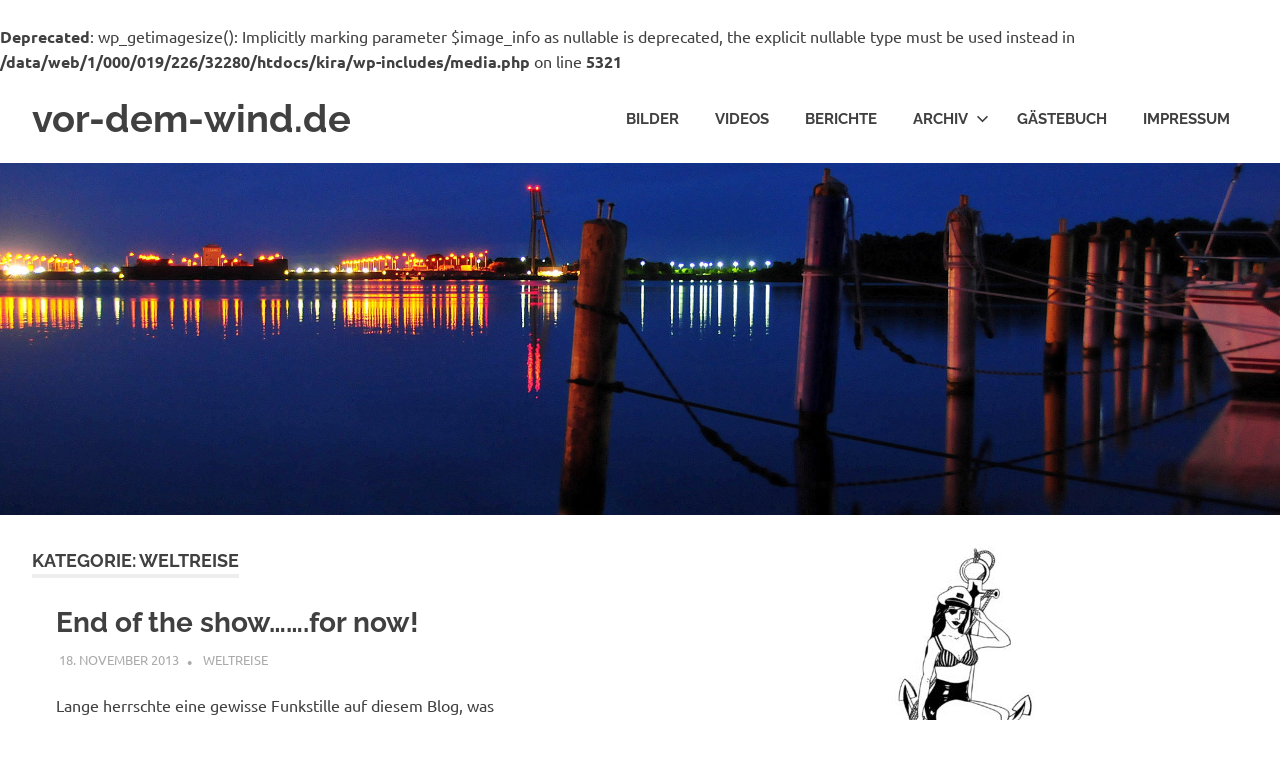

--- FILE ---
content_type: text/html; charset=UTF-8
request_url: http://vor-dem-wind.de/category/weltreise/
body_size: 9756
content:
<br />
<b>Deprecated</b>:  wp_getimagesize(): Implicitly marking parameter $image_info as nullable is deprecated, the explicit nullable type must be used instead in <b>/data/web/1/000/019/226/32280/htdocs/kira/wp-includes/media.php</b> on line <b>5321</b><br />
<!DOCTYPE html>
<html lang="de">

<head>
<meta charset="UTF-8">
<meta name="viewport" content="width=device-width, initial-scale=1">
<link rel="profile" href="http://gmpg.org/xfn/11">
<link rel="pingback" href="http://vor-dem-wind.de/xmlrpc.php">

<title>Weltreise &#8211; vor-dem-wind.de</title>
<meta name='robots' content='max-image-preview:large' />
<link rel="alternate" type="application/rss+xml" title="vor-dem-wind.de &raquo; Feed" href="http://vor-dem-wind.de/feed/" />
<link rel="alternate" type="application/rss+xml" title="vor-dem-wind.de &raquo; Kommentar-Feed" href="http://vor-dem-wind.de/comments/feed/" />
<link rel="alternate" type="application/rss+xml" title="vor-dem-wind.de &raquo; Weltreise Kategorie-Feed" href="http://vor-dem-wind.de/category/weltreise/feed/" />
<script type="text/javascript">
window._wpemojiSettings = {"baseUrl":"https:\/\/s.w.org\/images\/core\/emoji\/14.0.0\/72x72\/","ext":".png","svgUrl":"https:\/\/s.w.org\/images\/core\/emoji\/14.0.0\/svg\/","svgExt":".svg","source":{"concatemoji":"http:\/\/vor-dem-wind.de\/wp-includes\/js\/wp-emoji-release.min.js?ver=6.2.8"}};
/*! This file is auto-generated */
!function(e,a,t){var n,r,o,i=a.createElement("canvas"),p=i.getContext&&i.getContext("2d");function s(e,t){p.clearRect(0,0,i.width,i.height),p.fillText(e,0,0);e=i.toDataURL();return p.clearRect(0,0,i.width,i.height),p.fillText(t,0,0),e===i.toDataURL()}function c(e){var t=a.createElement("script");t.src=e,t.defer=t.type="text/javascript",a.getElementsByTagName("head")[0].appendChild(t)}for(o=Array("flag","emoji"),t.supports={everything:!0,everythingExceptFlag:!0},r=0;r<o.length;r++)t.supports[o[r]]=function(e){if(p&&p.fillText)switch(p.textBaseline="top",p.font="600 32px Arial",e){case"flag":return s("\ud83c\udff3\ufe0f\u200d\u26a7\ufe0f","\ud83c\udff3\ufe0f\u200b\u26a7\ufe0f")?!1:!s("\ud83c\uddfa\ud83c\uddf3","\ud83c\uddfa\u200b\ud83c\uddf3")&&!s("\ud83c\udff4\udb40\udc67\udb40\udc62\udb40\udc65\udb40\udc6e\udb40\udc67\udb40\udc7f","\ud83c\udff4\u200b\udb40\udc67\u200b\udb40\udc62\u200b\udb40\udc65\u200b\udb40\udc6e\u200b\udb40\udc67\u200b\udb40\udc7f");case"emoji":return!s("\ud83e\udef1\ud83c\udffb\u200d\ud83e\udef2\ud83c\udfff","\ud83e\udef1\ud83c\udffb\u200b\ud83e\udef2\ud83c\udfff")}return!1}(o[r]),t.supports.everything=t.supports.everything&&t.supports[o[r]],"flag"!==o[r]&&(t.supports.everythingExceptFlag=t.supports.everythingExceptFlag&&t.supports[o[r]]);t.supports.everythingExceptFlag=t.supports.everythingExceptFlag&&!t.supports.flag,t.DOMReady=!1,t.readyCallback=function(){t.DOMReady=!0},t.supports.everything||(n=function(){t.readyCallback()},a.addEventListener?(a.addEventListener("DOMContentLoaded",n,!1),e.addEventListener("load",n,!1)):(e.attachEvent("onload",n),a.attachEvent("onreadystatechange",function(){"complete"===a.readyState&&t.readyCallback()})),(e=t.source||{}).concatemoji?c(e.concatemoji):e.wpemoji&&e.twemoji&&(c(e.twemoji),c(e.wpemoji)))}(window,document,window._wpemojiSettings);
</script>
<style type="text/css">
img.wp-smiley,
img.emoji {
	display: inline !important;
	border: none !important;
	box-shadow: none !important;
	height: 1em !important;
	width: 1em !important;
	margin: 0 0.07em !important;
	vertical-align: -0.1em !important;
	background: none !important;
	padding: 0 !important;
}
</style>
	<link rel='stylesheet' id='poseidon-theme-fonts-css' href='http://vor-dem-wind.de/wp-content/fonts/f8ea16ebe00547e1c85edcf9a50e2e32.css?ver=20201110' type='text/css' media='all' />
<link rel='stylesheet' id='wp-block-library-css' href='http://vor-dem-wind.de/wp-includes/css/dist/block-library/style.min.css?ver=6.2.8' type='text/css' media='all' />
<link rel='stylesheet' id='classic-theme-styles-css' href='http://vor-dem-wind.de/wp-includes/css/classic-themes.min.css?ver=6.2.8' type='text/css' media='all' />
<style id='global-styles-inline-css' type='text/css'>
body{--wp--preset--color--black: #000000;--wp--preset--color--cyan-bluish-gray: #abb8c3;--wp--preset--color--white: #ffffff;--wp--preset--color--pale-pink: #f78da7;--wp--preset--color--vivid-red: #cf2e2e;--wp--preset--color--luminous-vivid-orange: #ff6900;--wp--preset--color--luminous-vivid-amber: #fcb900;--wp--preset--color--light-green-cyan: #7bdcb5;--wp--preset--color--vivid-green-cyan: #00d084;--wp--preset--color--pale-cyan-blue: #8ed1fc;--wp--preset--color--vivid-cyan-blue: #0693e3;--wp--preset--color--vivid-purple: #9b51e0;--wp--preset--color--primary: #22aadd;--wp--preset--color--secondary: #0084b7;--wp--preset--color--tertiary: #005e91;--wp--preset--color--accent: #dd2e22;--wp--preset--color--highlight: #00b734;--wp--preset--color--light-gray: #eeeeee;--wp--preset--color--gray: #777777;--wp--preset--color--dark-gray: #404040;--wp--preset--gradient--vivid-cyan-blue-to-vivid-purple: linear-gradient(135deg,rgba(6,147,227,1) 0%,rgb(155,81,224) 100%);--wp--preset--gradient--light-green-cyan-to-vivid-green-cyan: linear-gradient(135deg,rgb(122,220,180) 0%,rgb(0,208,130) 100%);--wp--preset--gradient--luminous-vivid-amber-to-luminous-vivid-orange: linear-gradient(135deg,rgba(252,185,0,1) 0%,rgba(255,105,0,1) 100%);--wp--preset--gradient--luminous-vivid-orange-to-vivid-red: linear-gradient(135deg,rgba(255,105,0,1) 0%,rgb(207,46,46) 100%);--wp--preset--gradient--very-light-gray-to-cyan-bluish-gray: linear-gradient(135deg,rgb(238,238,238) 0%,rgb(169,184,195) 100%);--wp--preset--gradient--cool-to-warm-spectrum: linear-gradient(135deg,rgb(74,234,220) 0%,rgb(151,120,209) 20%,rgb(207,42,186) 40%,rgb(238,44,130) 60%,rgb(251,105,98) 80%,rgb(254,248,76) 100%);--wp--preset--gradient--blush-light-purple: linear-gradient(135deg,rgb(255,206,236) 0%,rgb(152,150,240) 100%);--wp--preset--gradient--blush-bordeaux: linear-gradient(135deg,rgb(254,205,165) 0%,rgb(254,45,45) 50%,rgb(107,0,62) 100%);--wp--preset--gradient--luminous-dusk: linear-gradient(135deg,rgb(255,203,112) 0%,rgb(199,81,192) 50%,rgb(65,88,208) 100%);--wp--preset--gradient--pale-ocean: linear-gradient(135deg,rgb(255,245,203) 0%,rgb(182,227,212) 50%,rgb(51,167,181) 100%);--wp--preset--gradient--electric-grass: linear-gradient(135deg,rgb(202,248,128) 0%,rgb(113,206,126) 100%);--wp--preset--gradient--midnight: linear-gradient(135deg,rgb(2,3,129) 0%,rgb(40,116,252) 100%);--wp--preset--duotone--dark-grayscale: url('#wp-duotone-dark-grayscale');--wp--preset--duotone--grayscale: url('#wp-duotone-grayscale');--wp--preset--duotone--purple-yellow: url('#wp-duotone-purple-yellow');--wp--preset--duotone--blue-red: url('#wp-duotone-blue-red');--wp--preset--duotone--midnight: url('#wp-duotone-midnight');--wp--preset--duotone--magenta-yellow: url('#wp-duotone-magenta-yellow');--wp--preset--duotone--purple-green: url('#wp-duotone-purple-green');--wp--preset--duotone--blue-orange: url('#wp-duotone-blue-orange');--wp--preset--font-size--small: 13px;--wp--preset--font-size--medium: 20px;--wp--preset--font-size--large: 36px;--wp--preset--font-size--x-large: 42px;--wp--preset--spacing--20: 0.44rem;--wp--preset--spacing--30: 0.67rem;--wp--preset--spacing--40: 1rem;--wp--preset--spacing--50: 1.5rem;--wp--preset--spacing--60: 2.25rem;--wp--preset--spacing--70: 3.38rem;--wp--preset--spacing--80: 5.06rem;--wp--preset--shadow--natural: 6px 6px 9px rgba(0, 0, 0, 0.2);--wp--preset--shadow--deep: 12px 12px 50px rgba(0, 0, 0, 0.4);--wp--preset--shadow--sharp: 6px 6px 0px rgba(0, 0, 0, 0.2);--wp--preset--shadow--outlined: 6px 6px 0px -3px rgba(255, 255, 255, 1), 6px 6px rgba(0, 0, 0, 1);--wp--preset--shadow--crisp: 6px 6px 0px rgba(0, 0, 0, 1);}:where(.is-layout-flex){gap: 0.5em;}body .is-layout-flow > .alignleft{float: left;margin-inline-start: 0;margin-inline-end: 2em;}body .is-layout-flow > .alignright{float: right;margin-inline-start: 2em;margin-inline-end: 0;}body .is-layout-flow > .aligncenter{margin-left: auto !important;margin-right: auto !important;}body .is-layout-constrained > .alignleft{float: left;margin-inline-start: 0;margin-inline-end: 2em;}body .is-layout-constrained > .alignright{float: right;margin-inline-start: 2em;margin-inline-end: 0;}body .is-layout-constrained > .aligncenter{margin-left: auto !important;margin-right: auto !important;}body .is-layout-constrained > :where(:not(.alignleft):not(.alignright):not(.alignfull)){max-width: var(--wp--style--global--content-size);margin-left: auto !important;margin-right: auto !important;}body .is-layout-constrained > .alignwide{max-width: var(--wp--style--global--wide-size);}body .is-layout-flex{display: flex;}body .is-layout-flex{flex-wrap: wrap;align-items: center;}body .is-layout-flex > *{margin: 0;}:where(.wp-block-columns.is-layout-flex){gap: 2em;}.has-black-color{color: var(--wp--preset--color--black) !important;}.has-cyan-bluish-gray-color{color: var(--wp--preset--color--cyan-bluish-gray) !important;}.has-white-color{color: var(--wp--preset--color--white) !important;}.has-pale-pink-color{color: var(--wp--preset--color--pale-pink) !important;}.has-vivid-red-color{color: var(--wp--preset--color--vivid-red) !important;}.has-luminous-vivid-orange-color{color: var(--wp--preset--color--luminous-vivid-orange) !important;}.has-luminous-vivid-amber-color{color: var(--wp--preset--color--luminous-vivid-amber) !important;}.has-light-green-cyan-color{color: var(--wp--preset--color--light-green-cyan) !important;}.has-vivid-green-cyan-color{color: var(--wp--preset--color--vivid-green-cyan) !important;}.has-pale-cyan-blue-color{color: var(--wp--preset--color--pale-cyan-blue) !important;}.has-vivid-cyan-blue-color{color: var(--wp--preset--color--vivid-cyan-blue) !important;}.has-vivid-purple-color{color: var(--wp--preset--color--vivid-purple) !important;}.has-black-background-color{background-color: var(--wp--preset--color--black) !important;}.has-cyan-bluish-gray-background-color{background-color: var(--wp--preset--color--cyan-bluish-gray) !important;}.has-white-background-color{background-color: var(--wp--preset--color--white) !important;}.has-pale-pink-background-color{background-color: var(--wp--preset--color--pale-pink) !important;}.has-vivid-red-background-color{background-color: var(--wp--preset--color--vivid-red) !important;}.has-luminous-vivid-orange-background-color{background-color: var(--wp--preset--color--luminous-vivid-orange) !important;}.has-luminous-vivid-amber-background-color{background-color: var(--wp--preset--color--luminous-vivid-amber) !important;}.has-light-green-cyan-background-color{background-color: var(--wp--preset--color--light-green-cyan) !important;}.has-vivid-green-cyan-background-color{background-color: var(--wp--preset--color--vivid-green-cyan) !important;}.has-pale-cyan-blue-background-color{background-color: var(--wp--preset--color--pale-cyan-blue) !important;}.has-vivid-cyan-blue-background-color{background-color: var(--wp--preset--color--vivid-cyan-blue) !important;}.has-vivid-purple-background-color{background-color: var(--wp--preset--color--vivid-purple) !important;}.has-black-border-color{border-color: var(--wp--preset--color--black) !important;}.has-cyan-bluish-gray-border-color{border-color: var(--wp--preset--color--cyan-bluish-gray) !important;}.has-white-border-color{border-color: var(--wp--preset--color--white) !important;}.has-pale-pink-border-color{border-color: var(--wp--preset--color--pale-pink) !important;}.has-vivid-red-border-color{border-color: var(--wp--preset--color--vivid-red) !important;}.has-luminous-vivid-orange-border-color{border-color: var(--wp--preset--color--luminous-vivid-orange) !important;}.has-luminous-vivid-amber-border-color{border-color: var(--wp--preset--color--luminous-vivid-amber) !important;}.has-light-green-cyan-border-color{border-color: var(--wp--preset--color--light-green-cyan) !important;}.has-vivid-green-cyan-border-color{border-color: var(--wp--preset--color--vivid-green-cyan) !important;}.has-pale-cyan-blue-border-color{border-color: var(--wp--preset--color--pale-cyan-blue) !important;}.has-vivid-cyan-blue-border-color{border-color: var(--wp--preset--color--vivid-cyan-blue) !important;}.has-vivid-purple-border-color{border-color: var(--wp--preset--color--vivid-purple) !important;}.has-vivid-cyan-blue-to-vivid-purple-gradient-background{background: var(--wp--preset--gradient--vivid-cyan-blue-to-vivid-purple) !important;}.has-light-green-cyan-to-vivid-green-cyan-gradient-background{background: var(--wp--preset--gradient--light-green-cyan-to-vivid-green-cyan) !important;}.has-luminous-vivid-amber-to-luminous-vivid-orange-gradient-background{background: var(--wp--preset--gradient--luminous-vivid-amber-to-luminous-vivid-orange) !important;}.has-luminous-vivid-orange-to-vivid-red-gradient-background{background: var(--wp--preset--gradient--luminous-vivid-orange-to-vivid-red) !important;}.has-very-light-gray-to-cyan-bluish-gray-gradient-background{background: var(--wp--preset--gradient--very-light-gray-to-cyan-bluish-gray) !important;}.has-cool-to-warm-spectrum-gradient-background{background: var(--wp--preset--gradient--cool-to-warm-spectrum) !important;}.has-blush-light-purple-gradient-background{background: var(--wp--preset--gradient--blush-light-purple) !important;}.has-blush-bordeaux-gradient-background{background: var(--wp--preset--gradient--blush-bordeaux) !important;}.has-luminous-dusk-gradient-background{background: var(--wp--preset--gradient--luminous-dusk) !important;}.has-pale-ocean-gradient-background{background: var(--wp--preset--gradient--pale-ocean) !important;}.has-electric-grass-gradient-background{background: var(--wp--preset--gradient--electric-grass) !important;}.has-midnight-gradient-background{background: var(--wp--preset--gradient--midnight) !important;}.has-small-font-size{font-size: var(--wp--preset--font-size--small) !important;}.has-medium-font-size{font-size: var(--wp--preset--font-size--medium) !important;}.has-large-font-size{font-size: var(--wp--preset--font-size--large) !important;}.has-x-large-font-size{font-size: var(--wp--preset--font-size--x-large) !important;}
.wp-block-navigation a:where(:not(.wp-element-button)){color: inherit;}
:where(.wp-block-columns.is-layout-flex){gap: 2em;}
.wp-block-pullquote{font-size: 1.5em;line-height: 1.6;}
</style>
<link rel='stylesheet' id='poseidon-stylesheet-css' href='http://vor-dem-wind.de/wp-content/themes/poseidon/style.css?ver=2.3.9' type='text/css' media='all' />
<style id='poseidon-stylesheet-inline-css' type='text/css'>
.site-description, .type-post .entry-footer .entry-tags { position: absolute; clip: rect(1px, 1px, 1px, 1px); width: 1px; height: 1px; overflow: hidden; }
</style>
<!--[if lt IE 9]>
<script type='text/javascript' src='http://vor-dem-wind.de/wp-content/themes/poseidon/assets/js/html5shiv.min.js?ver=3.7.3' id='html5shiv-js'></script>
<![endif]-->
<script type='text/javascript' src='http://vor-dem-wind.de/wp-includes/js/jquery/jquery.min.js?ver=3.6.4' id='jquery-core-js'></script>
<script type='text/javascript' src='http://vor-dem-wind.de/wp-includes/js/jquery/jquery-migrate.min.js?ver=3.4.0' id='jquery-migrate-js'></script>
<script type='text/javascript' src='http://vor-dem-wind.de/wp-content/themes/poseidon/assets/js/sticky-header.js?ver=20170203' id='poseidon-jquery-sticky-header-js'></script>
<script type='text/javascript' src='http://vor-dem-wind.de/wp-content/themes/poseidon/assets/js/svgxuse.min.js?ver=1.2.6' id='svgxuse-js'></script>
<link rel="https://api.w.org/" href="http://vor-dem-wind.de/wp-json/" /><link rel="alternate" type="application/json" href="http://vor-dem-wind.de/wp-json/wp/v2/categories/118" /><link rel="EditURI" type="application/rsd+xml" title="RSD" href="http://vor-dem-wind.de/xmlrpc.php?rsd" />
<link rel="wlwmanifest" type="application/wlwmanifest+xml" href="http://vor-dem-wind.de/wp-includes/wlwmanifest.xml" />
<meta name="generator" content="WordPress 6.2.8" />
</head>

<body class="archive category category-weltreise category-118 wp-embed-responsive post-layout-small author-hidden">
<svg xmlns="http://www.w3.org/2000/svg" viewBox="0 0 0 0" width="0" height="0" focusable="false" role="none" style="visibility: hidden; position: absolute; left: -9999px; overflow: hidden;" ><defs><filter id="wp-duotone-dark-grayscale"><feColorMatrix color-interpolation-filters="sRGB" type="matrix" values=" .299 .587 .114 0 0 .299 .587 .114 0 0 .299 .587 .114 0 0 .299 .587 .114 0 0 " /><feComponentTransfer color-interpolation-filters="sRGB" ><feFuncR type="table" tableValues="0 0.49803921568627" /><feFuncG type="table" tableValues="0 0.49803921568627" /><feFuncB type="table" tableValues="0 0.49803921568627" /><feFuncA type="table" tableValues="1 1" /></feComponentTransfer><feComposite in2="SourceGraphic" operator="in" /></filter></defs></svg><svg xmlns="http://www.w3.org/2000/svg" viewBox="0 0 0 0" width="0" height="0" focusable="false" role="none" style="visibility: hidden; position: absolute; left: -9999px; overflow: hidden;" ><defs><filter id="wp-duotone-grayscale"><feColorMatrix color-interpolation-filters="sRGB" type="matrix" values=" .299 .587 .114 0 0 .299 .587 .114 0 0 .299 .587 .114 0 0 .299 .587 .114 0 0 " /><feComponentTransfer color-interpolation-filters="sRGB" ><feFuncR type="table" tableValues="0 1" /><feFuncG type="table" tableValues="0 1" /><feFuncB type="table" tableValues="0 1" /><feFuncA type="table" tableValues="1 1" /></feComponentTransfer><feComposite in2="SourceGraphic" operator="in" /></filter></defs></svg><svg xmlns="http://www.w3.org/2000/svg" viewBox="0 0 0 0" width="0" height="0" focusable="false" role="none" style="visibility: hidden; position: absolute; left: -9999px; overflow: hidden;" ><defs><filter id="wp-duotone-purple-yellow"><feColorMatrix color-interpolation-filters="sRGB" type="matrix" values=" .299 .587 .114 0 0 .299 .587 .114 0 0 .299 .587 .114 0 0 .299 .587 .114 0 0 " /><feComponentTransfer color-interpolation-filters="sRGB" ><feFuncR type="table" tableValues="0.54901960784314 0.98823529411765" /><feFuncG type="table" tableValues="0 1" /><feFuncB type="table" tableValues="0.71764705882353 0.25490196078431" /><feFuncA type="table" tableValues="1 1" /></feComponentTransfer><feComposite in2="SourceGraphic" operator="in" /></filter></defs></svg><svg xmlns="http://www.w3.org/2000/svg" viewBox="0 0 0 0" width="0" height="0" focusable="false" role="none" style="visibility: hidden; position: absolute; left: -9999px; overflow: hidden;" ><defs><filter id="wp-duotone-blue-red"><feColorMatrix color-interpolation-filters="sRGB" type="matrix" values=" .299 .587 .114 0 0 .299 .587 .114 0 0 .299 .587 .114 0 0 .299 .587 .114 0 0 " /><feComponentTransfer color-interpolation-filters="sRGB" ><feFuncR type="table" tableValues="0 1" /><feFuncG type="table" tableValues="0 0.27843137254902" /><feFuncB type="table" tableValues="0.5921568627451 0.27843137254902" /><feFuncA type="table" tableValues="1 1" /></feComponentTransfer><feComposite in2="SourceGraphic" operator="in" /></filter></defs></svg><svg xmlns="http://www.w3.org/2000/svg" viewBox="0 0 0 0" width="0" height="0" focusable="false" role="none" style="visibility: hidden; position: absolute; left: -9999px; overflow: hidden;" ><defs><filter id="wp-duotone-midnight"><feColorMatrix color-interpolation-filters="sRGB" type="matrix" values=" .299 .587 .114 0 0 .299 .587 .114 0 0 .299 .587 .114 0 0 .299 .587 .114 0 0 " /><feComponentTransfer color-interpolation-filters="sRGB" ><feFuncR type="table" tableValues="0 0" /><feFuncG type="table" tableValues="0 0.64705882352941" /><feFuncB type="table" tableValues="0 1" /><feFuncA type="table" tableValues="1 1" /></feComponentTransfer><feComposite in2="SourceGraphic" operator="in" /></filter></defs></svg><svg xmlns="http://www.w3.org/2000/svg" viewBox="0 0 0 0" width="0" height="0" focusable="false" role="none" style="visibility: hidden; position: absolute; left: -9999px; overflow: hidden;" ><defs><filter id="wp-duotone-magenta-yellow"><feColorMatrix color-interpolation-filters="sRGB" type="matrix" values=" .299 .587 .114 0 0 .299 .587 .114 0 0 .299 .587 .114 0 0 .299 .587 .114 0 0 " /><feComponentTransfer color-interpolation-filters="sRGB" ><feFuncR type="table" tableValues="0.78039215686275 1" /><feFuncG type="table" tableValues="0 0.94901960784314" /><feFuncB type="table" tableValues="0.35294117647059 0.47058823529412" /><feFuncA type="table" tableValues="1 1" /></feComponentTransfer><feComposite in2="SourceGraphic" operator="in" /></filter></defs></svg><svg xmlns="http://www.w3.org/2000/svg" viewBox="0 0 0 0" width="0" height="0" focusable="false" role="none" style="visibility: hidden; position: absolute; left: -9999px; overflow: hidden;" ><defs><filter id="wp-duotone-purple-green"><feColorMatrix color-interpolation-filters="sRGB" type="matrix" values=" .299 .587 .114 0 0 .299 .587 .114 0 0 .299 .587 .114 0 0 .299 .587 .114 0 0 " /><feComponentTransfer color-interpolation-filters="sRGB" ><feFuncR type="table" tableValues="0.65098039215686 0.40392156862745" /><feFuncG type="table" tableValues="0 1" /><feFuncB type="table" tableValues="0.44705882352941 0.4" /><feFuncA type="table" tableValues="1 1" /></feComponentTransfer><feComposite in2="SourceGraphic" operator="in" /></filter></defs></svg><svg xmlns="http://www.w3.org/2000/svg" viewBox="0 0 0 0" width="0" height="0" focusable="false" role="none" style="visibility: hidden; position: absolute; left: -9999px; overflow: hidden;" ><defs><filter id="wp-duotone-blue-orange"><feColorMatrix color-interpolation-filters="sRGB" type="matrix" values=" .299 .587 .114 0 0 .299 .587 .114 0 0 .299 .587 .114 0 0 .299 .587 .114 0 0 " /><feComponentTransfer color-interpolation-filters="sRGB" ><feFuncR type="table" tableValues="0.098039215686275 1" /><feFuncG type="table" tableValues="0 0.66274509803922" /><feFuncB type="table" tableValues="0.84705882352941 0.41960784313725" /><feFuncA type="table" tableValues="1 1" /></feComponentTransfer><feComposite in2="SourceGraphic" operator="in" /></filter></defs></svg>
	
	<div id="page" class="hfeed site">

		<a class="skip-link screen-reader-text" href="#content">Zum Inhalt springen</a>

		
		
		<header id="masthead" class="site-header clearfix" role="banner">

			<div class="header-main container clearfix">

				<div id="logo" class="site-branding clearfix">

										
			<p class="site-title"><a href="http://vor-dem-wind.de/" rel="home">vor-dem-wind.de</a></p>

							
				</div><!-- .site-branding -->

				

	<button class="primary-menu-toggle menu-toggle" aria-controls="primary-menu" aria-expanded="false" >
		<svg class="icon icon-menu" aria-hidden="true" role="img"> <use xlink:href="http://vor-dem-wind.de/wp-content/themes/poseidon/assets/icons/genericons-neue.svg#menu"></use> </svg><svg class="icon icon-close" aria-hidden="true" role="img"> <use xlink:href="http://vor-dem-wind.de/wp-content/themes/poseidon/assets/icons/genericons-neue.svg#close"></use> </svg>		<span class="menu-toggle-text screen-reader-text">Menü</span>
	</button>

	<div class="primary-navigation">

		<nav id="site-navigation" class="main-navigation" role="navigation"  aria-label="Primäres Menü">

			<ul id="primary-menu" class="menu"><li id="menu-item-990" class="menu-item menu-item-type-post_type menu-item-object-page menu-item-990"><a href="http://vor-dem-wind.de/bilder/">Bilder</a></li>
<li id="menu-item-992" class="menu-item menu-item-type-post_type menu-item-object-page menu-item-992"><a href="http://vor-dem-wind.de/videos/">Videos</a></li>
<li id="menu-item-993" class="menu-item menu-item-type-post_type menu-item-object-page menu-item-993"><a href="http://vor-dem-wind.de/berichte/">Berichte</a></li>
<li id="menu-item-1873" class="menu-item menu-item-type-post_type menu-item-object-page current-menu-ancestor current-menu-parent current_page_parent current_page_ancestor menu-item-has-children menu-item-1873"><a href="http://vor-dem-wind.de/1871-2/">Archiv<svg class="icon icon-expand" aria-hidden="true" role="img"> <use xlink:href="http://vor-dem-wind.de/wp-content/themes/poseidon/assets/icons/genericons-neue.svg#expand"></use> </svg></a>
<ul class="sub-menu">
	<li id="menu-item-1876" class="menu-item menu-item-type-taxonomy menu-item-object-category menu-item-1876"><a href="http://vor-dem-wind.de/category/weltreise-teil-2/">Weltreise &#8211; Teil 2</a></li>
	<li id="menu-item-1870" class="menu-item menu-item-type-taxonomy menu-item-object-category current-menu-item menu-item-1870"><a href="http://vor-dem-wind.de/category/weltreise/" aria-current="page">Weltreise</a></li>
	<li id="menu-item-1875" class="menu-item menu-item-type-taxonomy menu-item-object-category menu-item-1875"><a href="http://vor-dem-wind.de/category/winterarbeit/">Winter 2010/2011</a></li>
	<li id="menu-item-1878" class="menu-item menu-item-type-taxonomy menu-item-object-category menu-item-1878"><a href="http://vor-dem-wind.de/category/sommer-2010/">Sommer 2010</a></li>
	<li id="menu-item-1879" class="menu-item menu-item-type-taxonomy menu-item-object-category menu-item-1879"><a href="http://vor-dem-wind.de/category/uberfuhrung-2009/">Überführung 2009</a></li>
	<li id="menu-item-1877" class="menu-item menu-item-type-taxonomy menu-item-object-category menu-item-1877"><a href="http://vor-dem-wind.de/category/ostsee-2008/">Ostsee 2008</a></li>
</ul>
</li>
<li id="menu-item-995" class="menu-item menu-item-type-post_type menu-item-object-page menu-item-995"><a href="http://vor-dem-wind.de/gastebuch/">Gästebuch</a></li>
<li id="menu-item-996" class="menu-item menu-item-type-post_type menu-item-object-page menu-item-996"><a href="http://vor-dem-wind.de/impressum/">Impressum</a></li>
</ul>		</nav><!-- #site-navigation -->

	</div><!-- .primary-navigation -->



			</div><!-- .header-main -->

		</header><!-- #masthead -->

		
		
			<div id="headimg" class="header-image">

			
				<img src="http://vor-dem-wind.de/wp-content/uploads/2017/08/cropped-DSC_9430-001-1.jpg" srcset="http://vor-dem-wind.de/wp-content/uploads/2017/08/cropped-DSC_9430-001-1.jpg 2500w, http://vor-dem-wind.de/wp-content/uploads/2017/08/cropped-DSC_9430-001-1-300x82.jpg 300w, http://vor-dem-wind.de/wp-content/uploads/2017/08/cropped-DSC_9430-001-1-768x211.jpg 768w, http://vor-dem-wind.de/wp-content/uploads/2017/08/cropped-DSC_9430-001-1-1024x281.jpg 1024w" width="2500" height="687" alt="vor-dem-wind.de">

			
			</div>

		
		
		
		<div id="content" class="site-content container clearfix">

	<section id="primary" class="content-area">
		<main id="main" class="site-main" role="main">

		
			<header class="page-header">

				<h1 class="archive-title">Kategorie: <span>Weltreise</span></h1>				
			</header><!-- .page-header -->

			<div id="post-wrapper" class="post-wrapper clearfix">

				
<article id="post-1706" class="post-1706 post type-post status-publish format-standard hentry category-weltreise">

	
	<div class="post-content">

		<header class="entry-header">

			<h2 class="entry-title"><a href="http://vor-dem-wind.de/2013/11/18/end-of-the-show-for-now/" rel="bookmark">End of the show&#8230;&#8230;.for now!</a></h2>
			<div class="entry-meta"><span class="meta-date"><a href="http://vor-dem-wind.de/2013/11/18/end-of-the-show-for-now/" title="13:32" rel="bookmark"><time class="entry-date published updated" datetime="2013-11-18T13:32:49+02:00">18. November 2013</time></a></span><span class="meta-author"> <span class="author vcard"><a class="url fn n" href="http://vor-dem-wind.de/author/admin/" title="Alle Beiträge von admin anzeigen" rel="author">admin</a></span></span><span class="meta-category"> <a href="http://vor-dem-wind.de/category/weltreise/" rel="category tag">Weltreise</a></span></div>
		</header><!-- .entry-header -->

		<div class="entry-content entry-excerpt clearfix">
			<p>Lange herrschte eine gewisse Funkstille auf diesem Blog, was dazu führte, dass viele Freunde und Leser dieser Seiten um Aufklärung baten. Diesem verständlichen Wunsch wollen wir nun, soweit dies möglich ist gerecht werden. Nun, wie der geneigte Leser sich ggf. erinnert, verließen Tim und Laura Neuseeland letzten Mai mit Ziel Fiji, wahrend Claus aus persönlichen Gründen relativ spontan entschied, erstmal down under zu bleiben. Mitte Juli ging es – ebenso spontan und auf dem Luftwege zurück an bord&#8230;back to cruising life. Nach einem mehrmonatigen Intermezzo in “fijian waters” verließen wir wir das Bulaland Mitte September mit Ziel Tanna, Vanuatu, wo wir eine Woche später aufschlugen. Laura war nach einem 3 wöchigen Heimataufenthalt wieder an Bord; zudem hatte es Noelia, eine nette argentinische Backpackerin und Yachthitchhikerin auf Kiras Crewliste verschlagen. Der mehrwöchige Aufenthalt in Port Resolution, Tanna, Vanuatu war “epic”; das trifft es wohl am ehesten. Ein weitgehend unberührtes Naturvölkchen, ein aktiver Vulkan und die nette Gesellschaft dreier befreundeter Yachten luden zum Verweilen ein (ein Umstand, den ausweislich des örtlichen Häuptlings schon Captain Cook bei seiner Landung in Port Resolution prophezeit hatte: Cruisers will love Port Resolution”&#8230;..ne is klar:-) ). Doch hatten wir ja irgendwie den Plan, Ende Oktober wieder in Neuseeland[&#8230;]</p>
			
			<a href="http://vor-dem-wind.de/2013/11/18/end-of-the-show-for-now/" class="more-link">Weiterlesen</a>

				</div><!-- .entry-content -->

	</div>

</article>

<article id="post-1676" class="post-1676 post type-post status-publish format-standard hentry category-weltreise">

	
	<div class="post-content">

		<header class="entry-header">

			<h2 class="entry-title"><a href="http://vor-dem-wind.de/2013/10/21/touchdown/" rel="bookmark">Touchdown&#8230;..</a></h2>
			<div class="entry-meta"><span class="meta-date"><a href="http://vor-dem-wind.de/2013/10/21/touchdown/" title="14:06" rel="bookmark"><time class="entry-date published updated" datetime="2013-10-21T14:06:42+02:00">21. Oktober 2013</time></a></span><span class="meta-author"> <span class="author vcard"><a class="url fn n" href="http://vor-dem-wind.de/author/admin/" title="Alle Beiträge von admin anzeigen" rel="author">admin</a></span></span><span class="meta-category"> <a href="http://vor-dem-wind.de/category/weltreise/" rel="category tag">Weltreise</a></span></div>
		</header><!-- .entry-header -->

		<div class="entry-content entry-excerpt clearfix">
			<p>&#8230;.in NZ. Cheers Mates!</p>
			
			<a href="http://vor-dem-wind.de/2013/10/21/touchdown/" class="more-link">Weiterlesen</a>

				</div><!-- .entry-content -->

	</div>

</article>

<article id="post-1673" class="post-1673 post type-post status-publish format-standard hentry category-weltreise">

	
	<div class="post-content">

		<header class="entry-header">

			<h2 class="entry-title"><a href="http://vor-dem-wind.de/2013/10/03/auf-zu-neuen-alten-ufern/" rel="bookmark">auf zu neuen (alten) ufern</a></h2>
			<div class="entry-meta"><span class="meta-date"><a href="http://vor-dem-wind.de/2013/10/03/auf-zu-neuen-alten-ufern/" title="17:06" rel="bookmark"><time class="entry-date published updated" datetime="2013-10-03T17:06:56+02:00">3. Oktober 2013</time></a></span><span class="meta-author"> <span class="author vcard"><a class="url fn n" href="http://vor-dem-wind.de/author/admin/" title="Alle Beiträge von admin anzeigen" rel="author">admin</a></span></span><span class="meta-category"> <a href="http://vor-dem-wind.de/category/weltreise/" rel="category tag">Weltreise</a></span></div>
		</header><!-- .entry-header -->

		<div class="entry-content entry-excerpt clearfix">
			<p>nach einem gelungenen aufenthalt in tanna/vanuatu sind wir vor drei tagen in new caledonia aufgeschlagen. und morgen gehts schon weiter genb neuseeland. wetter sieht gut aus und bot ist soweit klar. rocvk n roll!!! cheers mates</p>
			
			<a href="http://vor-dem-wind.de/2013/10/03/auf-zu-neuen-alten-ufern/" class="more-link">Weiterlesen</a>

				</div><!-- .entry-content -->

	</div>

</article>

			</div>

			
	<nav class="navigation pagination" aria-label="Beiträge">
		<h2 class="screen-reader-text">Beitragsnavigation</h2>
		<div class="nav-links"><span aria-current="page" class="page-numbers current">1</span>
<a class="page-numbers" href="http://vor-dem-wind.de/category/weltreise/page/2/">2</a>
<a class="page-numbers" href="http://vor-dem-wind.de/category/weltreise/page/3/">3</a>
<span class="page-numbers dots">&hellip;</span>
<a class="page-numbers" href="http://vor-dem-wind.de/category/weltreise/page/139/">139</a>
<a class="next page-numbers" href="http://vor-dem-wind.de/category/weltreise/page/2/"><span class="screen-reader-text">Nächste Beiträge</span>&raquo;</a></div>
	</nav>
		</main><!-- #main -->
	</section><!-- #primary -->

	
	<section id="secondary" class="sidebar widget-area clearfix" role="complementary">

		<aside id="media_image-3" class="widget widget_media_image clearfix"><img class="image " src="http://vor-dem-wind.de/wp-content/uploads/2017/08/Final2-pdf-154x300.jpg" alt="" width="154" height="300" /></aside><aside id="search-3" class="widget widget_search clearfix"><div class="widget-header"><h3 class="widget-title">Suche</h3></div>
<form role="search" method="get" class="search-form" action="http://vor-dem-wind.de/">
	<label>
		<span class="screen-reader-text">Suchen nach:</span>
		<input type="search" class="search-field"
			placeholder="Suchen &hellip;"
			value="" name="s"
			title="Suchen nach:" />
	</label>
	<button type="submit" class="search-submit">
		<svg class="icon icon-search" aria-hidden="true" role="img"> <use xlink:href="http://vor-dem-wind.de/wp-content/themes/poseidon/assets/icons/genericons-neue.svg#search"></use> </svg>		<span class="screen-reader-text">Suchen</span>
	</button>
</form>
</aside><aside id="archives-3" class="widget widget_archive clearfix"><div class="widget-header"><h3 class="widget-title">Archiv</h3></div>		<label class="screen-reader-text" for="archives-dropdown-3">Archiv</label>
		<select id="archives-dropdown-3" name="archive-dropdown">
			
			<option value="">Monat auswählen</option>
				<option value='http://vor-dem-wind.de/2018/08/'> August 2018 &nbsp;(2)</option>
	<option value='http://vor-dem-wind.de/2017/08/'> August 2017 &nbsp;(1)</option>
	<option value='http://vor-dem-wind.de/2014/10/'> Oktober 2014 &nbsp;(2)</option>
	<option value='http://vor-dem-wind.de/2014/09/'> September 2014 &nbsp;(2)</option>
	<option value='http://vor-dem-wind.de/2014/08/'> August 2014 &nbsp;(2)</option>
	<option value='http://vor-dem-wind.de/2014/07/'> Juli 2014 &nbsp;(1)</option>
	<option value='http://vor-dem-wind.de/2014/06/'> Juni 2014 &nbsp;(1)</option>
	<option value='http://vor-dem-wind.de/2014/05/'> Mai 2014 &nbsp;(1)</option>
	<option value='http://vor-dem-wind.de/2014/04/'> April 2014 &nbsp;(2)</option>
	<option value='http://vor-dem-wind.de/2013/11/'> November 2013 &nbsp;(1)</option>
	<option value='http://vor-dem-wind.de/2013/10/'> Oktober 2013 &nbsp;(2)</option>
	<option value='http://vor-dem-wind.de/2013/08/'> August 2013 &nbsp;(7)</option>
	<option value='http://vor-dem-wind.de/2013/07/'> Juli 2013 &nbsp;(11)</option>
	<option value='http://vor-dem-wind.de/2013/06/'> Juni 2013 &nbsp;(12)</option>
	<option value='http://vor-dem-wind.de/2013/05/'> Mai 2013 &nbsp;(7)</option>
	<option value='http://vor-dem-wind.de/2013/04/'> April 2013 &nbsp;(2)</option>
	<option value='http://vor-dem-wind.de/2013/02/'> Februar 2013 &nbsp;(4)</option>
	<option value='http://vor-dem-wind.de/2013/01/'> Januar 2013 &nbsp;(7)</option>
	<option value='http://vor-dem-wind.de/2012/12/'> Dezember 2012 &nbsp;(19)</option>
	<option value='http://vor-dem-wind.de/2012/11/'> November 2012 &nbsp;(22)</option>
	<option value='http://vor-dem-wind.de/2012/10/'> Oktober 2012 &nbsp;(19)</option>
	<option value='http://vor-dem-wind.de/2012/09/'> September 2012 &nbsp;(23)</option>
	<option value='http://vor-dem-wind.de/2012/08/'> August 2012 &nbsp;(23)</option>
	<option value='http://vor-dem-wind.de/2012/07/'> Juli 2012 &nbsp;(18)</option>
	<option value='http://vor-dem-wind.de/2012/06/'> Juni 2012 &nbsp;(28)</option>
	<option value='http://vor-dem-wind.de/2012/05/'> Mai 2012 &nbsp;(19)</option>
	<option value='http://vor-dem-wind.de/2012/04/'> April 2012 &nbsp;(9)</option>
	<option value='http://vor-dem-wind.de/2012/03/'> März 2012 &nbsp;(14)</option>
	<option value='http://vor-dem-wind.de/2012/02/'> Februar 2012 &nbsp;(11)</option>
	<option value='http://vor-dem-wind.de/2012/01/'> Januar 2012 &nbsp;(19)</option>
	<option value='http://vor-dem-wind.de/2011/12/'> Dezember 2011 &nbsp;(24)</option>
	<option value='http://vor-dem-wind.de/2011/11/'> November 2011 &nbsp;(13)</option>
	<option value='http://vor-dem-wind.de/2011/10/'> Oktober 2011 &nbsp;(19)</option>
	<option value='http://vor-dem-wind.de/2011/09/'> September 2011 &nbsp;(16)</option>
	<option value='http://vor-dem-wind.de/2011/08/'> August 2011 &nbsp;(26)</option>
	<option value='http://vor-dem-wind.de/2011/07/'> Juli 2011 &nbsp;(25)</option>
	<option value='http://vor-dem-wind.de/2011/06/'> Juni 2011 &nbsp;(13)</option>
	<option value='http://vor-dem-wind.de/2011/05/'> Mai 2011 &nbsp;(8)</option>
	<option value='http://vor-dem-wind.de/2011/04/'> April 2011 &nbsp;(1)</option>
	<option value='http://vor-dem-wind.de/2011/03/'> März 2011 &nbsp;(1)</option>
	<option value='http://vor-dem-wind.de/2011/02/'> Februar 2011 &nbsp;(1)</option>
	<option value='http://vor-dem-wind.de/2010/12/'> Dezember 2010 &nbsp;(1)</option>
	<option value='http://vor-dem-wind.de/2010/11/'> November 2010 &nbsp;(2)</option>
	<option value='http://vor-dem-wind.de/2010/10/'> Oktober 2010 &nbsp;(1)</option>
	<option value='http://vor-dem-wind.de/2010/09/'> September 2010 &nbsp;(1)</option>
	<option value='http://vor-dem-wind.de/2010/08/'> August 2010 &nbsp;(2)</option>
	<option value='http://vor-dem-wind.de/2010/07/'> Juli 2010 &nbsp;(1)</option>
	<option value='http://vor-dem-wind.de/2010/06/'> Juni 2010 &nbsp;(1)</option>
	<option value='http://vor-dem-wind.de/2009/12/'> Dezember 2009 &nbsp;(1)</option>
	<option value='http://vor-dem-wind.de/2009/08/'> August 2009 &nbsp;(1)</option>
	<option value='http://vor-dem-wind.de/2009/07/'> Juli 2009 &nbsp;(1)</option>
	<option value='http://vor-dem-wind.de/2009/05/'> Mai 2009 &nbsp;(1)</option>
	<option value='http://vor-dem-wind.de/2009/03/'> März 2009 &nbsp;(9)</option>
	<option value='http://vor-dem-wind.de/2009/02/'> Februar 2009 &nbsp;(9)</option>
	<option value='http://vor-dem-wind.de/2009/01/'> Januar 2009 &nbsp;(14)</option>
	<option value='http://vor-dem-wind.de/2008/11/'> November 2008 &nbsp;(2)</option>
	<option value='http://vor-dem-wind.de/2008/10/'> Oktober 2008 &nbsp;(3)</option>
	<option value='http://vor-dem-wind.de/2008/09/'> September 2008 &nbsp;(18)</option>
	<option value='http://vor-dem-wind.de/2008/08/'> August 2008 &nbsp;(7)</option>
	<option value='http://vor-dem-wind.de/2008/07/'> Juli 2008 &nbsp;(3)</option>
	<option value='http://vor-dem-wind.de/2008/04/'> April 2008 &nbsp;(1)</option>

		</select>

<script type="text/javascript">
/* <![CDATA[ */
(function() {
	var dropdown = document.getElementById( "archives-dropdown-3" );
	function onSelectChange() {
		if ( dropdown.options[ dropdown.selectedIndex ].value !== '' ) {
			document.location.href = this.options[ this.selectedIndex ].value;
		}
	}
	dropdown.onchange = onSelectChange;
})();
/* ]]> */
</script>
			</aside><aside id="tag_cloud-3" class="widget widget_tag_cloud clearfix"><div class="widget-header"><h3 class="widget-title">Schlagwörter</h3></div><div class="tagcloud"><a href="http://vor-dem-wind.de/tag/anker/" class="tag-cloud-link tag-link-46 tag-link-position-1" style="font-size: 10.048780487805pt;" aria-label="Anker (2 Einträge)">Anker</a>
<a href="http://vor-dem-wind.de/tag/ankern/" class="tag-cloud-link tag-link-72 tag-link-position-2" style="font-size: 11.414634146341pt;" aria-label="Ankern (3 Einträge)">Ankern</a>
<a href="http://vor-dem-wind.de/tag/ausklarieren/" class="tag-cloud-link tag-link-24 tag-link-position-3" style="font-size: 8pt;" aria-label="ausklarieren (1 Eintrag)">ausklarieren</a>
<a href="http://vor-dem-wind.de/tag/backpacker/" class="tag-cloud-link tag-link-20 tag-link-position-4" style="font-size: 8pt;" aria-label="Backpacker (1 Eintrag)">Backpacker</a>
<a href="http://vor-dem-wind.de/tag/bavaria/" class="tag-cloud-link tag-link-11 tag-link-position-5" style="font-size: 10.048780487805pt;" aria-label="Bavaria (2 Einträge)">Bavaria</a>
<a href="http://vor-dem-wind.de/tag/cockpit/" class="tag-cloud-link tag-link-28 tag-link-position-6" style="font-size: 8pt;" aria-label="Cockpit (1 Eintrag)">Cockpit</a>
<a href="http://vor-dem-wind.de/tag/cuxhaven/" class="tag-cloud-link tag-link-56 tag-link-position-7" style="font-size: 10.048780487805pt;" aria-label="Cuxhaven (2 Einträge)">Cuxhaven</a>
<a href="http://vor-dem-wind.de/tag/dorsch/" class="tag-cloud-link tag-link-67 tag-link-position-8" style="font-size: 10.048780487805pt;" aria-label="Dorsch (2 Einträge)">Dorsch</a>
<a href="http://vor-dem-wind.de/tag/dunung/" class="tag-cloud-link tag-link-34 tag-link-position-9" style="font-size: 8pt;" aria-label="Dünung (1 Eintrag)">Dünung</a>
<a href="http://vor-dem-wind.de/tag/faeroer/" class="tag-cloud-link tag-link-9 tag-link-position-10" style="font-size: 8pt;" aria-label="Faeroer (1 Eintrag)">Faeroer</a>
<a href="http://vor-dem-wind.de/tag/fehmann/" class="tag-cloud-link tag-link-64 tag-link-position-11" style="font-size: 10.048780487805pt;" aria-label="Fehmann (2 Einträge)">Fehmann</a>
<a href="http://vor-dem-wind.de/tag/flaute/" class="tag-cloud-link tag-link-32 tag-link-position-12" style="font-size: 10.048780487805pt;" aria-label="Flaute (2 Einträge)">Flaute</a>
<a href="http://vor-dem-wind.de/tag/faroer/" class="tag-cloud-link tag-link-25 tag-link-position-13" style="font-size: 10.048780487805pt;" aria-label="Färoer (2 Einträge)">Färoer</a>
<a href="http://vor-dem-wind.de/tag/gletscher/" class="tag-cloud-link tag-link-12 tag-link-position-14" style="font-size: 11.414634146341pt;" aria-label="Gletscher (3 Einträge)">Gletscher</a>
<a href="http://vor-dem-wind.de/tag/hafen/" class="tag-cloud-link tag-link-15 tag-link-position-15" style="font-size: 8pt;" aria-label="Hafen (1 Eintrag)">Hafen</a>
<a href="http://vor-dem-wind.de/tag/hoevn/" class="tag-cloud-link tag-link-6 tag-link-position-16" style="font-size: 14.260162601626pt;" aria-label="Hoevn (6 Einträge)">Hoevn</a>
<a href="http://vor-dem-wind.de/tag/island/" class="tag-cloud-link tag-link-5 tag-link-position-17" style="font-size: 16.422764227642pt;" aria-label="Island (10 Einträge)">Island</a>
<a href="http://vor-dem-wind.de/tag/jeep/" class="tag-cloud-link tag-link-16 tag-link-position-18" style="font-size: 8pt;" aria-label="Jeep (1 Eintrag)">Jeep</a>
<a href="http://vor-dem-wind.de/tag/koppenhagen/" class="tag-cloud-link tag-link-103 tag-link-position-19" style="font-size: 12.552845528455pt;" aria-label="Koppenhagen (4 Einträge)">Koppenhagen</a>
<a href="http://vor-dem-wind.de/tag/langeland/" class="tag-cloud-link tag-link-65 tag-link-position-20" style="font-size: 11.414634146341pt;" aria-label="Langeland (3 Einträge)">Langeland</a>
<a href="http://vor-dem-wind.de/tag/logbuch/" class="tag-cloud-link tag-link-17 tag-link-position-21" style="font-size: 8pt;" aria-label="Logbuch (1 Eintrag)">Logbuch</a>
<a href="http://vor-dem-wind.de/tag/mon/" class="tag-cloud-link tag-link-109 tag-link-position-22" style="font-size: 10.048780487805pt;" aria-label="Mön (2 Einträge)">Mön</a>
<a href="http://vor-dem-wind.de/tag/nachtleben/" class="tag-cloud-link tag-link-14 tag-link-position-23" style="font-size: 8pt;" aria-label="Nachtleben (1 Eintrag)">Nachtleben</a>
<a href="http://vor-dem-wind.de/tag/niendorf/" class="tag-cloud-link tag-link-69 tag-link-position-24" style="font-size: 10.048780487805pt;" aria-label="Niendorf (2 Einträge)">Niendorf</a>
<a href="http://vor-dem-wind.de/tag/nordatlantik/" class="tag-cloud-link tag-link-26 tag-link-position-25" style="font-size: 10.048780487805pt;" aria-label="Nordatlantik (2 Einträge)">Nordatlantik</a>
<a href="http://vor-dem-wind.de/tag/nord-atlantik/" class="tag-cloud-link tag-link-8 tag-link-position-26" style="font-size: 8pt;" aria-label="Nord Atlantik (1 Eintrag)">Nord Atlantik</a>
<a href="http://vor-dem-wind.de/tag/nordsee/" class="tag-cloud-link tag-link-48 tag-link-position-27" style="font-size: 11.414634146341pt;" aria-label="Nordsee (3 Einträge)">Nordsee</a>
<a href="http://vor-dem-wind.de/tag/party/" class="tag-cloud-link tag-link-13 tag-link-position-28" style="font-size: 8pt;" aria-label="Party (1 Eintrag)">Party</a>
<a href="http://vor-dem-wind.de/tag/reinke/" class="tag-cloud-link tag-link-31 tag-link-position-29" style="font-size: 20.292682926829pt;" aria-label="Reinke (23 Einträge)">Reinke</a>
<a href="http://vor-dem-wind.de/tag/reinke-10-m/" class="tag-cloud-link tag-link-93 tag-link-position-30" style="font-size: 10.048780487805pt;" aria-label="Reinke 10 M (2 Einträge)">Reinke 10 M</a>
<a href="http://vor-dem-wind.de/tag/scalloway/" class="tag-cloud-link tag-link-38 tag-link-position-31" style="font-size: 11.414634146341pt;" aria-label="Scalloway (3 Einträge)">Scalloway</a>
<a href="http://vor-dem-wind.de/tag/schweden/" class="tag-cloud-link tag-link-100 tag-link-position-32" style="font-size: 10.048780487805pt;" aria-label="Schweden (2 Einträge)">Schweden</a>
<a href="http://vor-dem-wind.de/tag/segeln/" class="tag-cloud-link tag-link-7 tag-link-position-33" style="font-size: 22pt;" aria-label="Segeln (33 Einträge)">Segeln</a>
<a href="http://vor-dem-wind.de/tag/segelnaht/" class="tag-cloud-link tag-link-33 tag-link-position-34" style="font-size: 8pt;" aria-label="Segelnaht (1 Eintrag)">Segelnaht</a>
<a href="http://vor-dem-wind.de/tag/shetland/" class="tag-cloud-link tag-link-42 tag-link-position-35" style="font-size: 11.414634146341pt;" aria-label="Shetland (3 Einträge)">Shetland</a>
<a href="http://vor-dem-wind.de/tag/shetlands/" class="tag-cloud-link tag-link-10 tag-link-position-36" style="font-size: 12.552845528455pt;" aria-label="Shetlands (4 Einträge)">Shetlands</a>
<a href="http://vor-dem-wind.de/tag/sylt/" class="tag-cloud-link tag-link-52 tag-link-position-37" style="font-size: 10.048780487805pt;" aria-label="Sylt (2 Einträge)">Sylt</a>
<a href="http://vor-dem-wind.de/tag/toyota/" class="tag-cloud-link tag-link-18 tag-link-position-38" style="font-size: 8pt;" aria-label="Toyota (1 Eintrag)">Toyota</a>
<a href="http://vor-dem-wind.de/tag/torn/" class="tag-cloud-link tag-link-30 tag-link-position-39" style="font-size: 8pt;" aria-label="Törn (1 Eintrag)">Törn</a>
<a href="http://vor-dem-wind.de/tag/uriel/" class="tag-cloud-link tag-link-70 tag-link-position-40" style="font-size: 10.048780487805pt;" aria-label="Uriel (2 Einträge)">Uriel</a>
<a href="http://vor-dem-wind.de/tag/wale/" class="tag-cloud-link tag-link-27 tag-link-position-41" style="font-size: 8pt;" aria-label="Wale (1 Eintrag)">Wale</a>
<a href="http://vor-dem-wind.de/tag/wasserfall/" class="tag-cloud-link tag-link-21 tag-link-position-42" style="font-size: 8pt;" aria-label="Wasserfall (1 Eintrag)">Wasserfall</a>
<a href="http://vor-dem-wind.de/tag/wind/" class="tag-cloud-link tag-link-29 tag-link-position-43" style="font-size: 8pt;" aria-label="Wind (1 Eintrag)">Wind</a>
<a href="http://vor-dem-wind.de/tag/yaris/" class="tag-cloud-link tag-link-19 tag-link-position-44" style="font-size: 8pt;" aria-label="Yaris (1 Eintrag)">Yaris</a>
<a href="http://vor-dem-wind.de/tag/zoll/" class="tag-cloud-link tag-link-23 tag-link-position-45" style="font-size: 8pt;" aria-label="Zoll (1 Eintrag)">Zoll</a></div>
</aside>
	</section><!-- #secondary -->



	</div><!-- #content -->

	
	<div id="footer" class="footer-wrap">

		<footer id="colophon" class="site-footer container clearfix" role="contentinfo">

			
			<div id="footer-text" class="site-info">
				
	<span class="credit-link">
		WordPress-Theme: Poseidon von ThemeZee.	</span>

				</div><!-- .site-info -->

		</footer><!-- #colophon -->

	</div>

</div><!-- #page -->

<script type='text/javascript' id='poseidon-navigation-js-extra'>
/* <![CDATA[ */
var poseidonScreenReaderText = {"expand":"Untermen\u00fc \u00f6ffnen","collapse":"Untermen\u00fc schlie\u00dfen","icon":"<svg class=\"icon icon-expand\" aria-hidden=\"true\" role=\"img\"> <use xlink:href=\"http:\/\/vor-dem-wind.de\/wp-content\/themes\/poseidon\/assets\/icons\/genericons-neue.svg#expand\"><\/use> <\/svg>"};
/* ]]> */
</script>
<script type='text/javascript' src='http://vor-dem-wind.de/wp-content/themes/poseidon/assets/js/navigation.min.js?ver=20220224' id='poseidon-navigation-js'></script>

</body>
</html>
